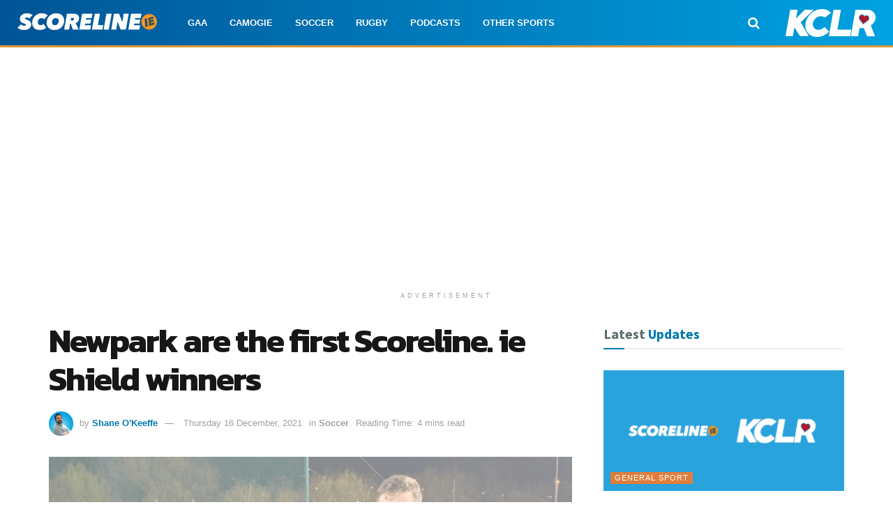

--- FILE ---
content_type: text/html; charset=utf-8
request_url: https://www.google.com/recaptcha/api2/aframe
body_size: 267
content:
<!DOCTYPE HTML><html><head><meta http-equiv="content-type" content="text/html; charset=UTF-8"></head><body><script nonce="yo4i5cR2MNpTx-2FK2QW9w">/** Anti-fraud and anti-abuse applications only. See google.com/recaptcha */ try{var clients={'sodar':'https://pagead2.googlesyndication.com/pagead/sodar?'};window.addEventListener("message",function(a){try{if(a.source===window.parent){var b=JSON.parse(a.data);var c=clients[b['id']];if(c){var d=document.createElement('img');d.src=c+b['params']+'&rc='+(localStorage.getItem("rc::a")?sessionStorage.getItem("rc::b"):"");window.document.body.appendChild(d);sessionStorage.setItem("rc::e",parseInt(sessionStorage.getItem("rc::e")||0)+1);localStorage.setItem("rc::h",'1769238690436');}}}catch(b){}});window.parent.postMessage("_grecaptcha_ready", "*");}catch(b){}</script></body></html>